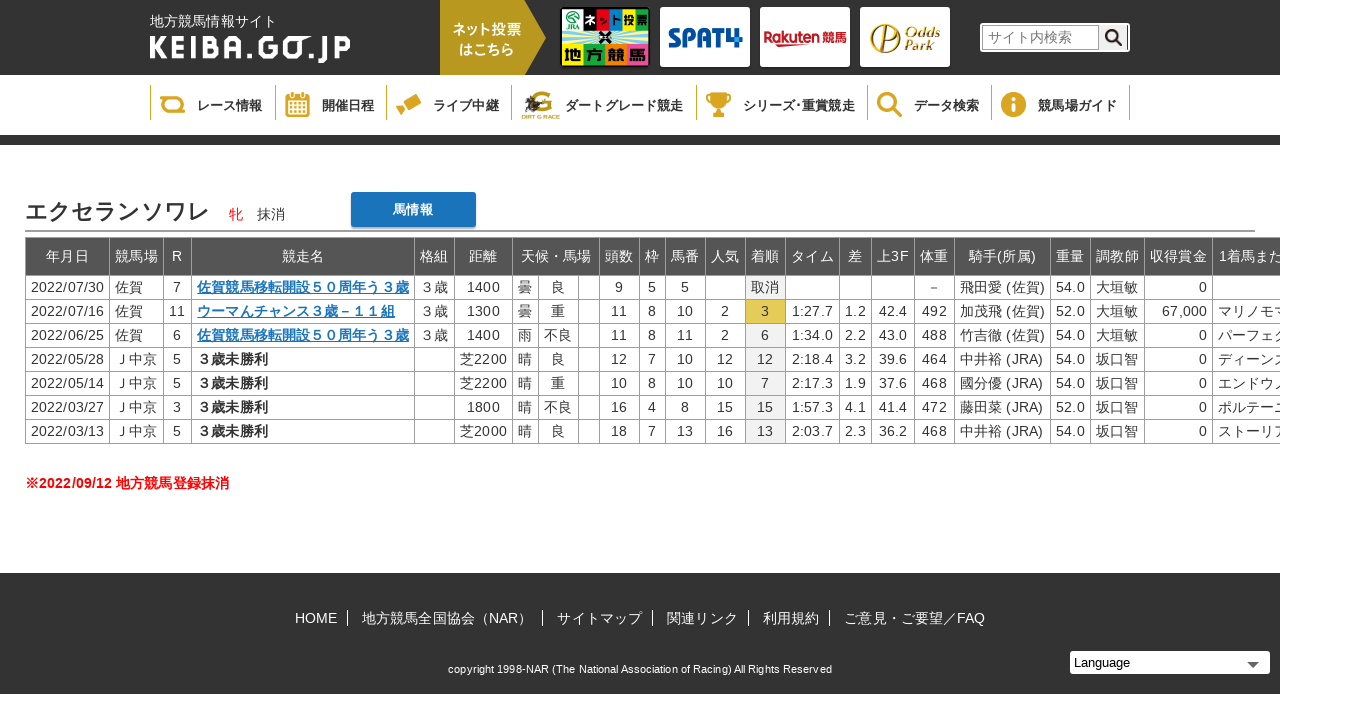

--- FILE ---
content_type: text/html;charset=UTF-8
request_url: https://www.keiba.go.jp/KeibaWeb/DataRoom/HorseMarkInfo?k_lineageLoginCode=30024404666
body_size: 25253
content:

<!DOCTYPE html PUBLIC "-//W3C//DTD XHTML 1.0 Transitional//EN" "http://www.w3.org/TR/xhtml1/DTD/xhtml1-transitional.dtd">





<!-- saved from url=(0045)http://review.iij-mc.co.jp/keiba/db/db01.html -->
<html xmlns="http://www.w3.org/1999/xhtml" lang="ja" xml:lang="ja">
<head>
    <meta charset="UTF-8">
    <meta http-equiv="X-UA-Compatible" content="IE=edge">
    <meta content="競走馬 出走履歴｜地方競馬情報サイト" name="title">
    <meta content="KEIBA.GO.JP | 地方競馬情報サイトです。" name="description">
    <meta content="地方競馬の【公式】情報サイトです。開催日程・出馬表・レース結果や、全国に15ある競馬場のデータなど、地方競馬のあらゆる情報をご覧いただけます。" name="description">
    <meta content="競馬,ケイバ,地方,ばんえい,ダート,レース,騎手,馬" name="keywords">
    <meta name="format-detection" content="telephone=no">
    <meta name="thumbnail" content="https://www.keiba.go.jp/img/icon01.jpg?bld=20240319134801">
    <link rel="apple-touch-icon" href="https://www.keiba.go.jp/img/icon01.jpg?bld=20240319134801">

    <title>地方競馬 データ情報</title>
    <link rel="alternate" type="application/rss+xml" title="地方競馬 データ情報" href="https://www.keiba.go.jp/feed/index.xml" />
    <link rel="stylesheet" href="/KeibaWeb/resources/css/reset.css?bld=20240319134801" type="text/css" media="all">
    <link rel="stylesheet" href="/KeibaWeb/resources/css/DataRoom_common.css?bld=20240319134801" type="text/css" media="all">
    <link rel="stylesheet" href="/KeibaWeb/resources/css/DataRoom_raceinfo2.css?bld=20240319134801" type="text/css" media="all">
    <link rel="stylesheet" href="/KeibaWeb/resources/css/DataRoom_odd.css?bld=20240319134801">
    <link rel="stylesheet" href="/KeibaWeb/resources/css/DataRoom.css?bld=20240319134801">
    <link rel="stylesheet" href="/KeibaWeb/resources/css/DataRoomTop.css?bld=20240319134801">



    <script type="text/javascript" src="/KeibaWeb/resources/js/jquery-1.9.1.min.js?bld=20240319134801"></script>

    <script type="text/javascript" src="/KeibaWeb/resources/js/common.js?bld=20240319134801"></script>

    <link rel="shortcut icon" href="/KeibaWeb/resources/img/favicon.ico" />
</head>
<BODY>


<header>
    <div class="headerInner">
        <div class="titleArea">
            <h1>
                <span>地方競馬情報サイト</span>
                <a href="/index.html">
                    <img src="/KeibaWeb/resources/img/mainlogo.png?bld=20240319134801" alt="">
                </a>
            </h1>
            <div class="vote">
                <img id="headerbanner00" src="/KeibaWeb/resources/img/header_banner_00.png?bld=20240319134801" alt="">
            </div>
            <ul class="bannerArea clearfix">
                <li>
                    <a href="https://www.keiba.go.jp/jranet/" target="_blank">
                        <img class="normal" src="/KeibaWeb/resources/img/header_banner_01.png?bld=20240319134801">
                        <img class="min" src="/KeibaWeb/resources/img/header_banner_01_min.png?bld=20240319134801">
                    </a>
                </li>
                <li>
                    <a href="https://www.spat4.jp/keiba/pc" target="_blank">
                        <img class="normal" src="/KeibaWeb/resources/img/header_banner_02.png?bld=20240319134801">
                        <img class="min" src="/KeibaWeb/resources/img/header_banner_02_min.png?bld=20240319134801">
                    </a>
                </li>

                <li>
                    <a href="https://grp02.id.rakuten.co.jp/rms/nid/loginfwd?__event=LOGIN&service_id=n57&return_url=%2F%3Fl-id%3Dkeiba_globalNavi_myTop" target="_blank">
                        <img class="normal" src="/KeibaWeb/resources/img/header_banner_03.png?bld=20240319134801">
                        <img class="min" src="/KeibaWeb/resources/img/header_banner_03_min.png?bld=20240319134801">
                    </a>
                </li>

                <li>
                    <a href="https://www.oddspark.com/keiba/auth/VoteKeibaTop.do" target="_blank">
                        <img class="normal" src="/KeibaWeb/resources/img/header_banner_04.png?bld=20240319134801">
                        <img class="min" src="/KeibaWeb/resources/img/header_banner_04_min.png?bld=20240319134801">
                    </a>
                </li>
            </ul>



            <div class="topSearch clearfix">
                <form id="cse-search-box" action="https://google.com/cse">
                    <input type="hidden" name="cx" value="000374752549361390111:sr3uzpcoe-q" />
                    <input type="hidden" name="ie" value="UTF-8" />
                    <input type="text" name="q" size="31" class="searchBox"/ placeholder="サイト内検索">
                    <input type="submit" name="sa" value="" class="searchBtn"/>
                </form>
                <script type="text/javascript"
                                src="https://www.google.com/coop/cse/brand?form=cse-search-boxamp;lang=ja"></script>
            </div>
        </div>
    </div>

    <div class="globalNavi">
        <ul class="gNavi clearfix">
            <li class="gNaviitem1">
                <a href="/KeibaWeb/TodayRaceInfo/TodayRaceInfoTop">
                    <img src="/KeibaWeb/resources/img/icon_gnavi_08.png?bld=20240319134801" alt="">
                    <p>レース情報</p>
                </a>
            </li>
            <li class="gNaviitem2">
                <a href="/KeibaWeb/MonthlyConveneInfo/MonthlyConveneInfoTop">
                    <img src="/KeibaWeb/resources/img/icon_gnavi_01.png?bld=20240319134801" alt="">
                    <p>開催日程</p>
                </a>
            </li>
            <li class="gNaviitem3">
                <a href="/live/" target="_blank">
                    <img src="/KeibaWeb/resources/img/icon_gnavi_02.png?bld=20240319134801" alt="">
                    <p>ライブ中継</p>
                </a>
            </li>
            <li class="gNaviitem4">
                <a href="/dirtgraderace/">
                    <img class="dart" src="/KeibaWeb/resources/img/icon_gnavi_12.png?bld=20240319134801" alt="">
                    <p>ダートグレード競走</p>
                </a>
            </li>
            <li class="gNaviitem5">
                <a href="/gradedrace/">
                    <img src="/KeibaWeb/resources/img/icon_gnavi_04.png?bld=20240319134801" alt="">
                    <p>シリーズ･重賞競走</p>
                </a>
            </li>
            <li class="gNaviitem6">
                <a href="/KeibaWeb/DataRoom/DataRoomTop">
                    <img src="/KeibaWeb/resources/img/icon_gnavi_05.png?bld=20240319134801" alt="">
                    <p>データ検索</p>
                </a>
            </li>
            <li class="gNaviitem7">
                <a href="/guide/index.html">
                    <img src="/KeibaWeb/resources/img/icon_gnavi_06.png?bld=20240319134801" alt="">
                    <p>競馬場ガイド</p>
                </a>
            </li>
            <!--<li>
                <a href="about/">
                    <img src="/KeibaWeb/resources/img/icon_gnavi_07.png?bld=20240319134801" alt="">
                    <p>もっと！地方競馬</p>
                </a>
            </li>-->
        </ul>
    </div>
</header>


    <div id="mainContainer">
        <div class="breadCrumb"></div>
        <article class="raceCard">
            <div class="innerWrapper auto">
                <div id="databasesearch">
                    <div class="odd_header">
                        <ul class="horseinfo horse">
                            <li>
                                <h4 class="odd_title">エクセランソワレ</h4>
                            </li>
                            <li>
                                <div><span class='sex red'>牝</span></div>
                            </li>
                            <li>
                                <div>抹消</div>
                            </li>
                            <li>
                                <div></div>
                            </li>
                            <li>
                                <a class="cNaviBtn" href="/KeibaWeb/DataRoom/RaceHorseInfo?k_lineageLoginCode=30024404666&k_activeCode=1">馬情報</a>
                            </li>
                        </ul>
                    </div>
				  
                <table class="HorseMarkInfo_table">
                        <thead>
                            <tr>
                                <th>年月日</th>
                                <th>競馬場</th>
                                <th>R</th>
                                <th>競走名</th>
                                <th>格組</th>
                                <th>距離</th>
                                <th colspan="3">天候・馬場</th>
                                <th>頭数</th>
                                <th>枠</th>
                                <th>馬番</th>
                                <th>人気</th>
                                <th>着順</th>
                                <th>タイム</th>
                                <th>差</th>
                                <th>上3F</th>
                                <th>体重</th>
                                <th>騎手(所属)</th>
                                <th>重量</th>
                                <th>調教師</th>
                                <th>収得賞金</th>
                                <th>1着馬または(2着馬)</th>
                            </tr>
                        </thead>
                        <tbody>
                          
                            <tr>
                                <td>2022/07/30</td>
                                <td>佐賀</td>
                                <td>7</td>
                                <td  class="">
                                 
 	 	 	                     
 	 	 	                     
 	 	 	                     <a href="/KeibaWeb/TodayRaceInfo/RaceMarkTable?k_raceDate=2022%2f07%2f30&k_raceNo=7&k_babaCode=32">
 	 	 	                     <p class="text-overflow">佐賀競馬移転開設５０周年う３歳</p></a>
 	 	 	                     
                                </td>
                                <td>３歳</td>
                                <td>  1400</td>
                                <td>曇</td>
                                <td>良</td>
                                <td>&nbsp;</td>
                                <td  class="dbdata2">
                                 9
                                </td>
                                <td>5</td>
                                <td>5</td>
                                <td>&nbsp;</td>
                                <td  class='gray'>
                                 取消
			                    </td>
                                <td>&nbsp;</td>
                                <td>&nbsp;</td>
                                <td>&nbsp;</td>
                                <td  class="dbdata2">
                             		－
                             	</td>
                                <td>飛田愛
                         			(佐賀)
                         		</td>
                                <td class="dbdata2">
                      			   54.0
                      			</td>
                                <td>大垣敏</td>
                                <td class="dbdata2">
                        			             0
                        		</td>
                                <td class="dbdata3">
                        			&nbsp;
                     			</td>
                            </tr>
                            
                            <tr>
                                <td>2022/07/16</td>
                                <td>佐賀</td>
                                <td>11</td>
                                <td  class="">
                                 
 	 	 	                     
 	 	 	                     
 	 	 	                     <a href="/KeibaWeb/TodayRaceInfo/RaceMarkTable?k_raceDate=2022%2f07%2f16&k_raceNo=11&k_babaCode=32">
 	 	 	                     <p class="text-overflow">ウーマんチャンス３歳－１１組</p></a>
 	 	 	                     
                                </td>
                                <td>３歳</td>
                                <td>  1300</td>
                                <td>曇</td>
                                <td>重</td>
                                <td>&nbsp;</td>
                                <td  class="dbdata2">
                                 11
                                </td>
                                <td>8</td>
                                <td>10</td>
                                <td>2</td>
                                <td  class='yellow'>
                                 3
			                    </td>
                                <td>1:27.7</td>
                                <td>1.2</td>
                                <td>42.4</td>
                                <td  class="dbdata2">
                             		492
                             	</td>
                                <td>加茂飛
                         			(佐賀)
                         		</td>
                                <td class="dbdata2">
                      			   52.0
                      			</td>
                                <td>大垣敏</td>
                                <td class="dbdata2">
                        			        67,000
                        		</td>
                                <td class="dbdata3">
                        			マリノモマンドール
                     			</td>
                            </tr>
                            
                            <tr>
                                <td>2022/06/25</td>
                                <td>佐賀</td>
                                <td>6</td>
                                <td  class="">
                                 
 	 	 	                     
 	 	 	                     
 	 	 	                     <a href="/KeibaWeb/TodayRaceInfo/RaceMarkTable?k_raceDate=2022%2f06%2f25&k_raceNo=6&k_babaCode=32">
 	 	 	                     <p class="text-overflow">佐賀競馬移転開設５０周年う３歳</p></a>
 	 	 	                     
                                </td>
                                <td>３歳</td>
                                <td>  1400</td>
                                <td>雨</td>
                                <td>不良</td>
                                <td>&nbsp;</td>
                                <td  class="dbdata2">
                                 11
                                </td>
                                <td>8</td>
                                <td>11</td>
                                <td>2</td>
                                <td  class='gray'>
                                 6
			                    </td>
                                <td>1:34.0</td>
                                <td>2.2</td>
                                <td>43.0</td>
                                <td  class="dbdata2">
                             		488
                             	</td>
                                <td>竹吉徹
                         			(佐賀)
                         		</td>
                                <td class="dbdata2">
                      			   54.0
                      			</td>
                                <td>大垣敏</td>
                                <td class="dbdata2">
                        			             0
                        		</td>
                                <td class="dbdata3">
                        			パーフェクトボディ
                     			</td>
                            </tr>
                            
                            <tr>
                                <td>2022/05/28</td>
                                <td>Ｊ中京</td>
                                <td>5</td>
                                <td  class="">
                                 
 	 	 	                     
 	 	 	                     
 	 	 	 	                 <p class="text-overflow nolink">３歳未勝利</p>
 	 	 	                     
                                </td>
                                <td>&nbsp;</td>
                                <td>芝2200</td>
                                <td>晴</td>
                                <td>良</td>
                                <td>&nbsp;</td>
                                <td  class="dbdata2">
                                 12
                                </td>
                                <td>7</td>
                                <td>10</td>
                                <td>12</td>
                                <td  class='gray'>
                                 12
			                    </td>
                                <td>2:18.4</td>
                                <td>3.2</td>
                                <td>39.6</td>
                                <td  class="dbdata2">
                             		464
                             	</td>
                                <td>中井裕
                         			(JRA)
                         		</td>
                                <td class="dbdata2">
                      			   54.0
                      			</td>
                                <td>坂口智</td>
                                <td class="dbdata2">
                        			             0
                        		</td>
                                <td class="dbdata3">
                        			ディーンズリスター
                     			</td>
                            </tr>
                            
                            <tr>
                                <td>2022/05/14</td>
                                <td>Ｊ中京</td>
                                <td>5</td>
                                <td  class="">
                                 
 	 	 	                     
 	 	 	                     
 	 	 	 	                 <p class="text-overflow nolink">３歳未勝利</p>
 	 	 	                     
                                </td>
                                <td>&nbsp;</td>
                                <td>芝2200</td>
                                <td>晴</td>
                                <td>重</td>
                                <td>&nbsp;</td>
                                <td  class="dbdata2">
                                 10
                                </td>
                                <td>8</td>
                                <td>10</td>
                                <td>10</td>
                                <td  class='gray'>
                                 7
			                    </td>
                                <td>2:17.3</td>
                                <td>1.9</td>
                                <td>37.6</td>
                                <td  class="dbdata2">
                             		468
                             	</td>
                                <td>國分優
                         			(JRA)
                         		</td>
                                <td class="dbdata2">
                      			   54.0
                      			</td>
                                <td>坂口智</td>
                                <td class="dbdata2">
                        			             0
                        		</td>
                                <td class="dbdata3">
                        			エンドウノハナ
                     			</td>
                            </tr>
                            
                            <tr>
                                <td>2022/03/27</td>
                                <td>Ｊ中京</td>
                                <td>3</td>
                                <td  class="">
                                 
 	 	 	                     
 	 	 	                     
 	 	 	 	                 <p class="text-overflow nolink">３歳未勝利</p>
 	 	 	                     
                                </td>
                                <td>&nbsp;</td>
                                <td>  1800</td>
                                <td>晴</td>
                                <td>不良</td>
                                <td>&nbsp;</td>
                                <td  class="dbdata2">
                                 16
                                </td>
                                <td>4</td>
                                <td>8</td>
                                <td>15</td>
                                <td  class='gray'>
                                 15
			                    </td>
                                <td>1:57.3</td>
                                <td>4.1</td>
                                <td>41.4</td>
                                <td  class="dbdata2">
                             		472
                             	</td>
                                <td>藤田菜
                         			(JRA)
                         		</td>
                                <td class="dbdata2">
                      			   52.0
                      			</td>
                                <td>坂口智</td>
                                <td class="dbdata2">
                        			             0
                        		</td>
                                <td class="dbdata3">
                        			ポルテーニャ
                     			</td>
                            </tr>
                            
                            <tr>
                                <td>2022/03/13</td>
                                <td>Ｊ中京</td>
                                <td>5</td>
                                <td  class="">
                                 
 	 	 	                     
 	 	 	                     
 	 	 	 	                 <p class="text-overflow nolink">３歳未勝利</p>
 	 	 	                     
                                </td>
                                <td>&nbsp;</td>
                                <td>芝2000</td>
                                <td>晴</td>
                                <td>良</td>
                                <td>&nbsp;</td>
                                <td  class="dbdata2">
                                 18
                                </td>
                                <td>7</td>
                                <td>13</td>
                                <td>16</td>
                                <td  class='gray'>
                                 13
			                    </td>
                                <td>2:03.7</td>
                                <td>2.3</td>
                                <td>36.2</td>
                                <td  class="dbdata2">
                             		468
                             	</td>
                                <td>中井裕
                         			(JRA)
                         		</td>
                                <td class="dbdata2">
                      			   54.0
                      			</td>
                                <td>坂口智</td>
                                <td class="dbdata2">
                        			             0
                        		</td>
                                <td class="dbdata3">
                        			ストーリア
                     			</td>
                            </tr>
                            
                        </tbody>
                    </table>
					
					   <p class="annotationRed">※2022/09/12 地方競馬登録抹消</p><br>
					

					 
					
                </div>
            </div>
        </article>

    </div>

    
<footer class="footer">
  <ul class="footerMenu">
    <li>
      <a href="/index.html">
        HOME
      </a>
    </li>
    <li>
      <a href="/association/">
        地方競馬全国協会（NAR）
      </a>
    </li>
    <li>
      <a href="/sitemap.html">
        サイトマップ
      </a>
    </li>
    <li>
      <a href="/link.html">
        関連リンク
      </a>
    </li>
    <li>
      <a href="/terms.html">
        利用規約
      </a>
    </li>
    <li>
      <a href="/qa.html">
				ご意見・ご要望／FAQ
	</a>
    </li>
  </ul>

  <div class="copyright">
    copyright 1998-NAR (The National Association of Racing) All Rights Reserved
  </div>
				<!-- 言語選択 -->
				<div class="language cp_sl01">
					<select onChange="location.href=value;">
						<option value="#">Language</option>
						<option value="https://www.goracing.jp/english/">English</option>
						<option value="https://www.goracing.jp/french/">Francais</option>
						<option value="https://www.goracing.jp/chinese/">中文</option>
						<option value="https://www.goracing.jp/korea/">한글</option>
					</select>
				</div>
  
</footer>

</body>
</html>

